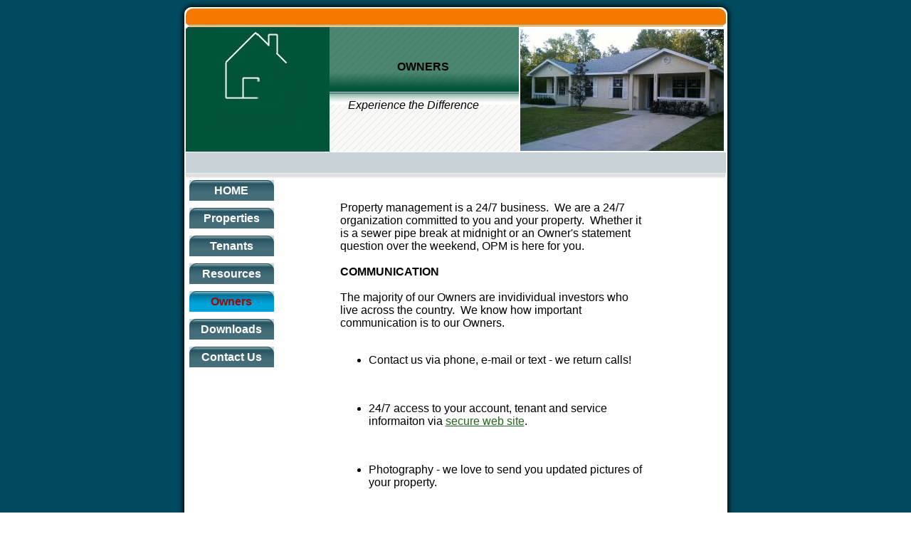

--- FILE ---
content_type: text/html
request_url: http://www.osceolapm.com/OWNERS.html
body_size: 3314
content:
<!DOCTYPE HTML PUBLIC "-//W3C//DTD HTML 4.01 Transitional//EN">
<html>
	<head>
		<!-- <hs:metatags> -->
		<meta http-equiv="Content-Type" content="text/html; charset=ISO-8859-1">
		<meta name="description" content="Find the apartment or home that?s right for you! We have multiple availabilities with fabulous accommodations.">
		<meta name="keywords" content="Apartments, Apt, Apts, property management, rent, rental, studio, house, home, outfitted, manager, living, renting, 3 bedroom, 2 bedroom, unit, single, double, covered parking, move in specials, swimming pools, laundry, leases, subleases, furnished, pets, high speed internet, cable hookups, satellite hookups, SRAP, GO ZONE, Bay St. Louis, Bayside Park, Hancock County, Harrison County, Mississippi, Gulfport, sex.">
		<meta name="generator" content="Intuit SiteBuilder by Homestead">
		<!-- </hs:metatags> -->
		
		<!-- <hs:title> -->
		<title>Owners</title>
		<!-- </hs:title> -->
		<script type="text/javascript">
			<!--
						function reDo() {
						        top.location.reload();
						}
						if (navigator.appName == 'Netscape' && parseInt(navigator.appVersion) < 5) {
						        top.onresize = reDo;
						}
						dom=document.getElementById
					//-->
		</script>
		<script type="text/javascript">
			<!--
							  
						
  var strRelativePagePath = "OWNERS.html".toLowerCase();
  
						
  var strRelativePathToRoot = "";
  



						//-->
		</script>
		<link rel="stylesheet" href="http://www.homestead.com/~media/elements/Text/font_styles_ns4.css" type="text/css">
		<style type="text/css">
			@import url(http://www.homestead.com/~media/elements/Text/font_styles.css);
			div.lpxcenterpageouter { text-align: center; position: absolute; top: 0px; left: 0px; width: 100% }
			div.lpxcenterpageinner { position: relative; margin: 0 auto; text-align: left; width: 783px; }
		</style>
		
		<STYLE type="text/css">
			<!--
							.navBackgroundQuickSiteMain { background-image:url('files/QuickSiteImages/QS_button.jpg'); background-position: center; background-repeat:no-repeat }
							.navBackgroundSelectedQuickSiteMain { background-image:url('files/QuickSiteImages/QS_button_over.jpg'); background-position: center; background-repeat:no-repeat }
						-->
		</STYLE>
	</head>
	<body bgcolor="#FFFFFF" link="#23671C" vlink="#048F43" alink="#048F43" onload="" background="files/QuickSiteImages/QS_background.jpg" id="element1" onunload="" scroll="auto">
		<noscript>
			<img height="40" width="373" border="0" alt="" src="http://www.homestead.com/~media/elements/shared/javascript_disabled.gif">
		</noscript>
		<div class="lpxcenterpageouter"><div class="lpxcenterpageinner"><!-- <hs:element3> --><div id="element3" style="position: absolute; top: 31px; left: 0px; width: 783px; height: 1343px; z-index: 0;"><img height="1343" width="783" alt="" src="files/QuickSiteImages/QS_main_bg.jpg"></div><!-- </hs:element3> --><!-- <hs:element4> --><div id="element4" style="position: absolute; top: 0px; left: 0px; width: 783px; height: 37px; z-index: 1;"><img height="37" width="783" alt="" src="files/QuickSiteImages/QS_top.jpg"></div><!-- </hs:element4> --><!-- <hs:element6> --><div id="element6" style="position: absolute; top: 37px; left: 214px; width: 266px; height: 176px; z-index: 2;"><img height="176" width="266" alt="" src="files/QuickSiteImages/empty_top_space.jpg"></div><!-- </hs:element6> --><!-- <hs:element8> --><div id="element8" style="position: absolute; top: 214px; left: 12px; width: 759px; height: 29px; z-index: 3;"><img height="29" width="759" alt="" src="files/QuickSiteImages/QS_menu_bg.jpg"></div><!-- </hs:element8> --><!-- <hs:element9> --><div id="element9" style="position: absolute; top: 244px; left: 0px; width: 783px; height: 12px; z-index: 4;"><img height="12" width="783" alt="" src="files/QuickSiteImages/QS_menu_shadow.jpg"></div><!-- </hs:element9> --><!-- <hs:element13> --><div id="element13" style="position: absolute; top: 1359px; left: 0px; width: 783px; height: 47px; z-index: 5;"><img height="47" width="783" alt="" src="files/QuickSiteImages/QS_bottom.jpg"></div><!-- </hs:element13> --><!-- <hs:element17> --><div id="element17" style="position: absolute; top: 253px; left: 17px; width: 119px; height: 263px; z-index: 6;"><div align="left"><SCRIPT TYPE="text/javascript" SRC="~navs/QuickSiteMain.js"></SCRIPT> </div></div><!-- </hs:element17> --><!-- <hs:element20> --><div id="element20" style="position: absolute; top: 37px; left: 12px; width: 202px; height: 176px; z-index: 7;"><div align="left"><SCRIPT TYPE="text/javascript" SRC="~logos/logo.js"></SCRIPT></div></div><!-- </hs:element20> --><!-- <hs:element29> --><div id="element29" style="position: absolute; top: 283px; left: 229px; width: 426px; height: 1161px; z-index: 8;"><div><font face="Helvetica, Arial, sans-serif" color="#000000" class="size10 Helvetica10">Property management is a 24/7 business.&#160; We are a 24/7 organization committed to you and your property.&#160; Whether it is a sewer pipe break at midnight or an Owner's statement question over the weekend, OPM is here for you.<br></font></div><div><font face="Helvetica, Arial, sans-serif" color="#000000" class="size10 Helvetica10"><br></font></div><div><font face="Helvetica, Arial, sans-serif" color="#000000" class="size12 Helvetica12"><b>COMMUNICATION</b><br></font></div><div><font face="Helvetica, Arial, sans-serif" color="#000000" class="size10 Helvetica10"><br></font></div><div><font face="Helvetica, Arial, sans-serif" color="#000000" class="size10 Helvetica10">The majority of our Owners are invidividual investors who live across the country.&#160; We know how important communication is to our Owners.&#160; <br></font></div><div><font face="Helvetica, Arial, sans-serif" color="#000000" class="size10 Helvetica10"><br></font></div><div><ul class="lpx"><li class="size10 Helvetica10" style="font-family:Helvetica, Arial, sans-serif; color:#000000"><font face="Helvetica, Arial, sans-serif" color="#000000" class="size10 Helvetica10">Contact us via phone, e-mail or text - we return calls!<br></font></li></ul></div><div><font face="Helvetica, Arial, sans-serif" color="#000000" class="size10 Helvetica10"><br></font></div><div><ul class="lpx"><li class="size10 Helvetica10" style="font-family:Helvetica, Arial, sans-serif; color:#000000"><font face="Helvetica, Arial, sans-serif" color="#000000" class="size10 Helvetica10">24/7 access to your account, tenant and service informaiton via </font><font face="Helvetica, Arial, sans-serif" color="#000000" class="size10 Helvetica10"><a target="_self" href="https://ownerwebaccess.rentmanager.com/OwnerLogin.aspx?CorpID=">secure web site</a></font><font face="Helvetica, Arial, sans-serif" color="#000000" class="size10 Helvetica10">.<br></font></li></ul></div><div><font face="Helvetica, Arial, sans-serif" color="#000000" class="size10 Helvetica10"><br></font></div><div><ul class="lpx"><li class="size10 Helvetica10" style="font-family:Helvetica, Arial, sans-serif; color:#000000"><font face="Helvetica, Arial, sans-serif" color="#000000" class="size10 Helvetica10">Photography - we love to send you updated pictures of your property.<br></font></li></ul></div><div><font face="Helvetica, Arial, sans-serif" color="#000000" class="size10 Helvetica10"><br></font></div><div><ul class="lpx"><li class="size10 Helvetica10" style="font-family:Helvetica, Arial, sans-serif; color:#000000"><font face="Helvetica, Arial, sans-serif" color="#000000" class="size10 Helvetica10">Monthly Newsletter.&#160; We highlight news and issues in the community that may impact your tenants and your property.<br></font></li></ul></div><div><font face="Helvetica, Arial, sans-serif" color="#000000" class="size10 Helvetica10"><br></font></div><div><ul class="lpx"><li class="size10 Helvetica10" style="font-family:Helvetica, Arial, sans-serif; color:#000000"><font face="Helvetica, Arial, sans-serif" color="#000000" class="size10 Helvetica10">E-mail updates.&#160; During Tropcial Storm Lee we sent out three e-mail updates to our Owners updating them the storms impact.<br></font></li></ul></div><div><font face="Helvetica, Arial, sans-serif" color="#000000" class="size10 Helvetica10"><br></font></div><div><font face="Helvetica, Arial, sans-serif" color="#000000" class="size12 Helvetica12"><b>LEASING</b><br></font></div><div><font face="Helvetica, Arial, sans-serif" color="#000000" class="size12 Helvetica12"><b></b><br></font></div><div><font face="Helvetica, Arial, sans-serif" color="#000000" class="size10 Helvetica10">We have the largest dedicated leasing staff in Hancock County.&#160; Our professional sales agents are licensed by the Mississipi Real Estate Commission.&#160; <br></font></div><div><font face="Helvetica, Arial, sans-serif" color="#000000" class="size10 Helvetica10"><br></font></div><div><font face="Helvetica, Arial, sans-serif" color="#000000" class="size10 Helvetica10">Our&#160; leasing office is located in a prime retail location on Highway 90 in the City of Bay St. Louis.&#160; In addition, we have a dedicated marketing location within the Bayside Park neighborhood.&#160; <br></font></div><div><font face="Helvetica, Arial, sans-serif" color="#000000" class="size10 Helvetica10"><br></font></div><div><font face="Helvetica, Arial, sans-serif" color="#000000" class="size10 Helvetica10">We employ a mix of newpaper, signage, web, radio, and other marketing to find the best tenants possible for your home.&#160; <br></font></div><div><font face="Helvetica, Arial, sans-serif" color="#000000" class="size10 Helvetica10"><br></font></div><div><font face="Helvetica, Arial, sans-serif" color="#000000" class="size10 Helvetica10"><br></font></div><div><font face="Helvetica, Arial, sans-serif" color="#000000" class="size10 Helvetica10"><br></font></div><div><font face="Helvetica, Arial, sans-serif" color="#000000" class="size10 Helvetica10"><br></font></div><div><font face="Helvetica, Arial, sans-serif" color="#000000" class="size11 Helvetica11"><br></font></div><div><font face="Helvetica, Arial, sans-serif" color="#000000" class="size11 Helvetica11"><br></font></div><div><font face="Helvetica, Arial, sans-serif" color="#000000" class="size11 Helvetica11"><br></font></div><div><font face="Helvetica, Arial, sans-serif" color="#000000" class="size11 Helvetica11"><br></font></div><div><font face="Helvetica, Arial, sans-serif" color="#000000" class="size11 Helvetica11">&#160; <br></font></div><div><font face="Helvetica, Arial, sans-serif" color="#000000" class="size14 Helvetica14"> <br></font></div><div><font face="Helvetica, Arial, sans-serif" color="#000000" class="size14 Helvetica14"> <br></font></div><div><font face="Helvetica, Arial, sans-serif" color="#000000" class="size14 Helvetica14"> <br></font></div><div><font face="Helvetica, Arial, sans-serif" color="#000000" class="size14 Helvetica14"> <br></font></div><div><font face="Helvetica, Arial, sans-serif" color="#000000" class="size14 Helvetica14"> <br></font></div><div><font face="Helvetica, Arial, sans-serif" color="#000000" class="size14 Helvetica14"> <br></font></div><div><font face="Helvetica, Arial, sans-serif" color="#000000" class="size14 Helvetica14"> <br></font></div><div align="center"><font face="Helvetica, Arial, sans-serif" color="#000000" class="size14 Helvetica14"> <br></font></div><div><font face="Helvetica, Arial, sans-serif" color="#000000" class="size14 Helvetica14"> <br></font></div></div><!-- </hs:element29> --><!-- <hs:element38> --><div id="element38" style="position: absolute; top: 41px; left: 482px; width: 286px; height: 171px; z-index: 9;"><img height="171" width="286" alt="" src="publishImages/OWNERS~~element38.jpg"></div><!-- </hs:element38> --><!-- <hs:element39> --><div id="element39" style="position: absolute; top: 85px; left: 240px; width: 211px; height: 93px; z-index: 10;"><div align="center"><font face="Helvetica, Arial, sans-serif" color="#000000" class="size14 Helvetica14"><b>OWNERS</b><br></font></div><div><font face="Helvetica, Arial, sans-serif" color="#000000" class="size14 Helvetica14"><b></b><br></font></div><div><font face="Helvetica, Arial, sans-serif" color="#000000" class="size14 Helvetica14"><br></font></div><div><font face="Helvetica, Arial, sans-serif" color="#000000" class="size14 Helvetica14"><i>Experience the Difference</i><br></font></div></div><!-- </hs:element39> --><!-- <hs:footer> --><div id="footer" style="position:absolute; top: 1464px; left: 0px; width: 783px; height: 24px; background-color: #ffffff; text-align: center"><span style="color: #000000; font-size: 12px; font-family: arial; padding-left: 8px"><a target="_blank" href="http://www.homestead.com/">Website Building Software &amp; Website Design Tools</a><a target="_blank" href="http://www.homestead.com"> by Homestead&#153;</a></span></div><!-- </hs:footer> --></div></div>
		<!-- <hs:realtracker> -->
		<script type="text/javascript">
			var user='1756421647',pp='OWNERS',
			to=-360,cl=1,id='',r='http://web4.realtracker.com/';
		</script>
		<script src="/~site/Scripts_ExternalRedirect/ExternalRedirect.dll?CMD=CMDGetJavaScript&amp;H_SITEID=RTK3&amp;H_AltURL=%2f%7esite%2fRealTracker%2fibc90006.js&amp;HSGOTOURL=http%3a%2f%2fweb4.realtracker.com%2fnetpoll%2fjs%2fibc90006.js" type="text/javascript">
		</script>
		<noscript>
			<img height="1" width="1" border="0" alt="" src="/~site/Scripts_ExternalRedirect/ExternalRedirect.dll?CMD=CMDGetGif&amp;H_SITEID=RTK4&amp;H_AltURL=%2f%7esite%2ftp.gif&amp;H_HSGOTOURL=http%3a%2f%2fweb4.realtracker.com%2fnetpoll%2fimulti.asp%3fuser%3d1756421647%26pn%3d90006%26pp%3dOWNERS%26js%3d0%26b%3d0%26to%3d-360">
		</noscript>
		<!-- </hs:realtracker> -->
	</body>
</html>

--- FILE ---
content_type: application/javascript
request_url: http://www.osceolapm.com/~navs/QuickSiteMain.js
body_size: 4374
content:
var nav_QuickSiteMain = new Object();

nav_QuickSiteMain.tabCategory="basic";
nav_QuickSiteMain.holidayButton="Christmas_Ornaments";
nav_QuickSiteMain.mouseoverEffect="true";
nav_QuickSiteMain.modernButton="Basic_Black";
nav_QuickSiteMain.mouseoverBold="true";
nav_QuickSiteMain.textColor="#FFFFFF";
nav_QuickSiteMain.mouseoverBgcolor="";
nav_QuickSiteMain.accentType="none";
nav_QuickSiteMain.hasLinks="true";
nav_QuickSiteMain.bold="true";
nav_QuickSiteMain.mouseoverTextcolor="#000066";
nav_QuickSiteMain.lineWidth="2";
nav_QuickSiteMain.type="Navigation";
nav_QuickSiteMain.accentColor="Black";
nav_QuickSiteMain.mouseoverUnderline="false";
nav_QuickSiteMain.selectedEffect="true";
nav_QuickSiteMain.basicTab="White";
nav_QuickSiteMain.simpleButton="Autumn_Leaves";
nav_QuickSiteMain.justification="center";
nav_QuickSiteMain.selectedUnderline="false";
nav_QuickSiteMain.orientation="vertical";
nav_QuickSiteMain.lineColor="#000000";
nav_QuickSiteMain.imageHeight="29";
nav_QuickSiteMain.buttonCategory="basic";
nav_QuickSiteMain.squareTab="Camel";
nav_QuickSiteMain.dirty="false";
nav_QuickSiteMain.selectedItalic="false";
nav_QuickSiteMain.navID="nav_QuickSiteMain";
nav_QuickSiteMain.background="";
nav_QuickSiteMain.importedImageSelected="files\/QuickSiteImages\/QS_button_over.jpg";
nav_QuickSiteMain.texturedButton="Brick";
nav_QuickSiteMain.textFont="Trebuchet MS";
nav_QuickSiteMain.imageWidth="119";
nav_QuickSiteMain.selectedBold="true";
nav_QuickSiteMain.accentStyle="Arrow";
nav_QuickSiteMain.numLinks="7";
nav_QuickSiteMain.mouseoverItalic="false";
nav_QuickSiteMain.underline="false";
nav_QuickSiteMain.verticalSpacing="10";
nav_QuickSiteMain.horizontalWrap="5";
nav_QuickSiteMain.funButton="Arts_and_Crafts";
nav_QuickSiteMain.style="imported";
nav_QuickSiteMain.basicButton="Gray";
nav_QuickSiteMain.selectedBgcolor="";
nav_QuickSiteMain.importedImageMouseOver="files\/QuickSiteImages\/QS_button_over.jpg";
nav_QuickSiteMain.graphicSelected="true";
nav_QuickSiteMain.shinyButton="Shiny_Aqua";
nav_QuickSiteMain.border="";
nav_QuickSiteMain.version="5";
nav_QuickSiteMain.sophisticatedButton="Antique";
nav_QuickSiteMain.selectedTextcolor="#9E0704";
nav_QuickSiteMain.horizontalSpacing="1";
nav_QuickSiteMain.graphicMouseover="true";
nav_QuickSiteMain.importedImage="files\/QuickSiteImages\/QS_button.jpg";
nav_QuickSiteMain.italic="false";
nav_QuickSiteMain.brightButton="Chicky";
nav_QuickSiteMain.darkButton="Basic_Black";
nav_QuickSiteMain.textSize="9";

nav_QuickSiteMain.navName = "QuickSiteMain";
nav_QuickSiteMain.imagePath = strRelativePathToRoot + "files/QuickSiteImages/QS_button.jpg";
nav_QuickSiteMain.selectedImagePath = strRelativePathToRoot + "files/QuickSiteImages/QS_button_over.jpg";
nav_QuickSiteMain.mouseOverImagePath = strRelativePathToRoot + "files/QuickSiteImages/QS_button_over.jpg";
nav_QuickSiteMain.imageWidth = "119";
nav_QuickSiteMain.imageHeight = "29";
nav_QuickSiteMain.fontClass = "size9 TrebuchetMS9";
nav_QuickSiteMain.fontFace = "'Trebuchet MS', Arial, Helvetica, sans-serif";


var baseHref = '';
// this will only work if getElementsByTagName works
if (document.getElementsByTagName)
{
    // this will only work if we can find a base tag
    var base = document.getElementsByTagName('base');
    // Verify that the base object exists
    if (base && base.length > 0)
    {
        // if you don't specify a base href, href comes back as undefined
        if (base[0].href != undefined)
        {
            // get the base href
            baseHref = base[0].href;
            // add a trailing slash if base href doesn't already have one
            if (baseHref != '' && baseHref.charAt(baseHref.length - 1) != '/')
            {
                baseHref += '/';
            }
        }
    }
}


nav_QuickSiteMain.links=new Array(7);
var nav_QuickSiteMain_Link1 = new Object();
nav_QuickSiteMain_Link1.type = "existing";
nav_QuickSiteMain_Link1.displayName = "HOME";
nav_QuickSiteMain_Link1.linkWindow = "_self";
nav_QuickSiteMain_Link1.linkValue = "index.html";
nav_QuickSiteMain_Link1.linkIndex = "1";
nav_QuickSiteMain.links[0] = nav_QuickSiteMain_Link1;
var nav_QuickSiteMain_Link2 = new Object();
nav_QuickSiteMain_Link2.type = "existing";
nav_QuickSiteMain_Link2.displayName = "Properties";
nav_QuickSiteMain_Link2.linkWindow = "_self";
nav_QuickSiteMain_Link2.linkValue = "properties.html";
nav_QuickSiteMain_Link2.linkIndex = "2";
nav_QuickSiteMain.links[1] = nav_QuickSiteMain_Link2;
var nav_QuickSiteMain_Link3 = new Object();
nav_QuickSiteMain_Link3.type = "existing";
nav_QuickSiteMain_Link3.displayName = "Tenants";
nav_QuickSiteMain_Link3.linkWindow = "_self";
nav_QuickSiteMain_Link3.linkValue = "TENANT.html";
nav_QuickSiteMain_Link3.linkIndex = "3";
nav_QuickSiteMain.links[2] = nav_QuickSiteMain_Link3;
var nav_QuickSiteMain_Link4 = new Object();
nav_QuickSiteMain_Link4.type = "existing";
nav_QuickSiteMain_Link4.displayName = "Resources";
nav_QuickSiteMain_Link4.linkWindow = "_self";
nav_QuickSiteMain_Link4.linkValue = "resources.html";
nav_QuickSiteMain_Link4.linkIndex = "4";
nav_QuickSiteMain.links[3] = nav_QuickSiteMain_Link4;
var nav_QuickSiteMain_Link5 = new Object();
nav_QuickSiteMain_Link5.type = "existing";
nav_QuickSiteMain_Link5.displayName = "Owners";
nav_QuickSiteMain_Link5.linkWindow = "_self";
nav_QuickSiteMain_Link5.linkValue = "OWNERS.html";
nav_QuickSiteMain_Link5.linkIndex = "5";
nav_QuickSiteMain.links[4] = nav_QuickSiteMain_Link5;
var nav_QuickSiteMain_Link6 = new Object();
nav_QuickSiteMain_Link6.type = "existing";
nav_QuickSiteMain_Link6.displayName = "Downloads";
nav_QuickSiteMain_Link6.linkWindow = "_self";
nav_QuickSiteMain_Link6.linkValue = "DOWNLOADS.html";
nav_QuickSiteMain_Link6.linkIndex = "6";
nav_QuickSiteMain.links[5] = nav_QuickSiteMain_Link6;
var nav_QuickSiteMain_Link7 = new Object();
nav_QuickSiteMain_Link7.type = "existing";
nav_QuickSiteMain_Link7.displayName = "Contact Us";
nav_QuickSiteMain_Link7.linkWindow = "_self";
nav_QuickSiteMain_Link7.linkValue = "contact.html";
nav_QuickSiteMain_Link7.linkIndex = "7";
nav_QuickSiteMain.links[6] = nav_QuickSiteMain_Link7;
function mouseOn(tdElement, newBackgroundImage)
{
	if(tdElement != null) {
		tdElement.style.backgroundImage = 'url(' + escapeScript(newBackgroundImage) + ')';
	}
}

function mouseOff(tdElement, newBackgroundImage)
{
	if(tdElement != null) {
		tdElement.style.backgroundImage = 'url(' + escapeScript(newBackgroundImage) + ')';
	}
}

function doMouseChange(Navigation,tdElement,linkIndex,bisMouseOver) {
	if (Navigation.mouseoverEffect != 'true') {
		return;
	}
	var link = Navigation.links[linkIndex-1];
	var bIsCurrentPage = isCurrentPage(link);
	if ((Navigation.graphicSelected == 'true' || Navigation.selectedTextcolor)
			&& bIsCurrentPage && 'true' == Navigation.selectedEffect) {
		return;
	}
	
	var fontElement = getLinkFontElement(tdElement);
	
	if(fontElement != null) {
		doFontChange(Navigation,fontElement,bIsCurrentPage,bisMouseOver);
	}
	
	if (Navigation.graphicMouseover == 'true') {
		if (bisMouseOver) {
			mouseOn(tdElement,escapeHtmlInlineScript(Navigation.mouseOverImagePath));
		} else {
			mouseOff(tdElement, escapeHtmlInlineScript(Navigation.imagePath));
		}
	}
}
function addStyle(Navigation, Link,tdElement) {
	if(tdElement == null) {
		return;
	}
	var strImg = Navigation.imagePath;
	var strFontColor = Navigation.textColor;
	if ('true' == Navigation.selectedEffect) {
		if (Navigation.graphicSelected == 'true') {
			strImg = Navigation.selectedImagePath;
		}
		if (Navigation.selectedTextcolor) {
			strFontColor = Navigation.selectedTextcolor;
		}
	}
	var strImgUrl = "url('"+escapeHtmlInlineScript(strImg)+"')";
	tdElement.style.backgroundImage=strImgUrl;
	var fontElement = getLinkFontElement(tdElement);
	if (fontElement != null) {
		fontElement.style.color = strFontColor;
		if ('true' == Navigation.selectedEffect) {
			if ('true' == Navigation.selectedBold) {
				fontElement.style.fontWeight = "bold";
			}
			if ('true' == Navigation.selectedItalic) {
				fontElement.style.fontStyle = "italic";
			}
			if ('true' == Navigation.selectedUnderline) {
				fontElement.style.textDecoration = "underline";
			}
		}
	}
}
// Combined escape html and javascript
function escapeHtmlInlineScript(s, escapeSingleQuotes, escapeDoubleQuotes){
	return htmlEncode(escapeScript(s, escapeSingleQuotes, escapeDoubleQuotes));
}

function htmlEncode(s){
	if (typeof(s) != "string") return "";
	
	var result = "";
	for (var i = 0; i < s.length; i++) {
		var ch = s.charAt(i);
		switch (ch) {
		case '<':
			result += "&lt;";
			break;
		case '>':
			result += "&gt;";
			break;
		case '&':
			result += "&amp;";
			break;
		case '"':
			result += "&quot;";
			break;
		case "'":
			result += "&#39;";
			break;
		default:
			result += ch;
		}
	}
	return result;
}

/* escapes slashes and quotes. the default is to escape quotes,
 * but this can be turned off.
 * this function is used for javascript and also for escaping urls
 * within background-image css.	 
 */
function escapeScript(s, escapeSingleQuotes, escapeDoubleQuotes){
	if (typeof(s) != "string") return "";
	
	var result = "";
	for (var i = 0; i < s.length; i++) {
		var ch = s.charAt(i);
		switch (ch) {
		case '\'':
			if (escapeSingleQuotes == null || escapeSingleQuotes)
				result += "\\\'";
			break;
		case '\"':
			if (escapeDoubleQuotes == null || escapeDoubleQuotes)
				result += "\\\"";
			break;
		case '\\':
			result += "\\\\";
			break;
		default:
			result += ch;
		}
	}
	return result;
}

//
// This .js file includes utility functions used by both graphical and text navs
// in their rendering.  User pages including a nav element will import this file, along
// with TextNavigation.js and GraphicNavigation.js.  The functions within will
// be called by the [navname].js file generated at publish time.

function fixLinkValue(Link)
{
	if(Link.type!='existing')
	{
		return Link.linkValue;
	}
	else
	{
		return baseHref + strRelativePathToRoot + Link.linkValue;
	}
}

function isCurrentPage(Link)
{
	if(Link.type!='existing')
	{
		return false;
	}
	var strLinkValue = Link.linkValue.toLowerCase();
	return (strRelativePagePath == strLinkValue);
}

function toggleOnMouseChange(fontElement,newColor, bold, underline, italic)
{
	if(fontElement == null) {
		return;
	}
	if(newColor)
	{
		fontElement.style.color=newColor;
	}
	fontElement.style.fontWeight = (bold=='true' ? 'bold' : 'normal');
	fontElement.style.textDecoration = (underline=='true' ? 'underline' : 'none');
	fontElement.style.fontStyle = (italic=='true' ? 'italic' : 'normal');

}

function doFontChange(Navigation,fontElement,bIsCurrentPage,bisMouseOver) {
	if(fontElement == null) {
		return;
	}
	var textColor;
	var baseTextColor = Navigation.textColor;
	var bold;
	var baseBold = Navigation.bold;
	var underline;
	var baseUnderline = Navigation.underline;
	var italic;
	var baseItalic = Navigation.italic;
	if (bIsCurrentPage && 'true' == Navigation.selectedEffect) {
		textColor = Navigation.selectedTextcolor ? Navigation.selectedTextcolor
				: (Navigation.mouseoverTextColor ? Navigation.mouseoverTextcolor
						: Navigation.textColor);
		baseTextColor = Navigation.selectedTextcolor ? Navigation.selectedTextcolor
				: Navigation.textColor;
		baseBold = bold = Navigation.selectedBold;
		baseUnderline = underline = Navigation.selectedUnderline;
		baseItalic = italic = Navigation.selectedItalic;
	} else {
		textColor = Navigation.mouseoverTextcolor ? Navigation.mouseoverTextcolor
				: Navigation.textColor;
		bold = Navigation.mouseoverBold;
		underline = Navigation.mouseoverUnderline;
		italic = Navigation.mouseoverItalic;
	}
	
	if(bisMouseOver) {
		toggleOnMouseChange(fontElement,textColor,bold,underline,italic);
	} else {
		toggleOnMouseChange(fontElement,baseTextColor,baseBold,baseUnderline,baseItalic);
	}
	

}

function addMouseAndStyleSupportQuickSiteMain(Navigation,navTbId) {
	var startNode;

	if(typeof(nav_element_id) != 'undefined' && document.getElementById(nav_element_id) != null) {
		startNode = document.getElementById(nav_element_id);
			
	} else if(navTbId != null) {
		startNode = document.getElementById(navTbId);
			
	}
	
	if(startNode != null) {
	  searchForCurrentPageTd(Navigation,startNode);
	}
	

}

function searchForCurrentPageTd(Navigation,startNode) {
	
	if(startNode.childNodes != null) {
		for(var i=0;i<startNode.childNodes.length;i++){
			if(addStyleForCurrentPageTd(Navigation,startNode.childNodes[i])){
			   return;	
			} else {
			   searchForCurrentPageTd(Navigation,startNode.childNodes[i]);
			}
		}
	}

}

function addStyleForCurrentPageTd(Navigation,currentNode) {
	if(Navigation.orientation == 'horizontal') {
		if(currentNode.tagName == 'TD' && currentNode.id != '' && currentNode.id.indexOf(Navigation.navName+navTDLinkPart) != -1){
			var currentTDIdPrefix = Navigation.navName+navTDLinkPart;
			var linkId = currentNode.id.substring(currentTDIdPrefix.length,currentNode.id.length);
			if(isCurrentPage(Navigation.links[linkId-1]) == true) {
				addStyle(Navigation, Navigation.links[linkId-1],currentNode);
				return true;
			}
		}
	} else {
		if(currentNode.tagName == 'TR' && currentNode.id != '' && currentNode.id.indexOf(navTRLinkPrefix) != -1){	
			var currentTRIdPrefix = navTRLinkPrefix+Navigation.navName;
			var linkId = currentNode.id.substring(currentTRIdPrefix.length,currentNode.id.length);
			if(isCurrentPage(Navigation.links[linkId-1]) == true && currentNode.childNodes != null) {
				var currentPageTd;
				for(var i=0;currentNode.childNodes.length;i++) {
					if(typeof(currentNode.childNodes[i].tagName) != 'undefined' && currentNode.childNodes[i].tagName == 'TD' && currentNode.childNodes[i].id.indexOf(Navigation.navName+navTDLinkPart) != -1) {
						currentPageTd = currentNode.childNodes[i];
						addStyle(Navigation, Navigation.links[linkId - 1],currentPageTd,currentNode);
						return true;
					}
				}
			}
		}
	}
	return false;
}

function getChildElementFromTree(startNode,nodesToTraverse) {
	var currentChildNode = startNode;
	
	for(var n= 0;n<nodesToTraverse.length;n++) {
		currentChildNode = getMatchingChildByTag(currentChildNode.childNodes,nodesToTraverse[n]);
	}
	
	return currentChildNode;
}


function getMatchingChildByTag(childNodes,tagName) {
	var child;
	for(var i=0;childNodes.length;i++) {
		if(childNodes[i].tagName == tagName) {
			child = childNodes[i];
			break;
		}
	}
	return child;
}
function getLinkFontElement(tdElement){
	var fontElement;
	var aElement = getChildElementFromTree(tdElement,['A']);
	for(var i=0;i < aElement.childNodes.length;i++) {
		if(aElement.childNodes[i].tagName == 'DIV') {
		 	fontElement = getChildElementFromTree(aElement.childNodes[i],['FONT']);
		 	break;
		} else if(aElement.childNodes[i].tagName == 'FONT'){
		 	fontElement = 	aElement.childNodes[i];
		 	break;
		}
	
	}
	return fontElement;
}



	if(typeof(navTRLinkPrefix) == 'undefined') {
		navTRLinkPrefix = 'vNavTR_Link_';
	}
	if(typeof(navTDLinkPart) == 'undefined') {
		navTDLinkPart = '_Link';
	}
	if(document.getElementById('nav_version') == null) {
	if (typeof(navTBSuffix) == 'undefined') {
	navTBSuffix = 0;
	} else {navTBSuffix++;}
		document.write('<TABLE ID="ntb'+navTBSuffix+'"  border=\"0\" cellspacing=\"0\" cellpadding=\"0\"><TR id=\"vNavTR_Link_QuickSiteMain1\"><TD NOWRAP HEIGHT=\"29\" ALIGN=\"center\" VALIGN=\"MIDDLE\" id=\"QuickSiteMain_Link1\" style=\"cursor: pointer;cursor: hand;color:#FFFFFF;background-image:url(\/files\/QuickSiteImages\/QS_button.jpg);background-repeat:no-repeat;background-position:center;font-weight: bold;\"  onmouseover=\"doMouseChange(nav_QuickSiteMain,this,\'1\',true);\" onmouseout=\"doMouseChange(nav_QuickSiteMain,this,\'1\',false);\"><A HREF=\"\/index.html\" TARGET=\"_self\" STYLE=\"text-decoration:none;vertical-align:middle;\" NAME=\"HOME\"><DIV  STYLE=\"width:119px;height:29px;cursor: pointer;cursor: hand;\"><FONT ID=\"QuickSiteMain_f1\" FACE=\"\'Trebuchet MS\', Arial, Helvetica, sans-serif\" CLASS=\"size9 TrebuchetMS9\" STYLE=\"vertical-align:middle;color:#FFFFFF;line-height:29px;\">HOME<\/FONT><\/DIV><\/A><\/TD><\/TR><TR><TD><IMG style=\"display: block;\" SRC=\"\/tp.gif\" HEIGHT=\"10\" WIDTH=\"1\" BORDER=\"0\" ALT=\"\"><\/TD><\/TR><TR id=\"vNavTR_Link_QuickSiteMain2\"><TD NOWRAP HEIGHT=\"29\" ALIGN=\"center\" VALIGN=\"MIDDLE\" id=\"QuickSiteMain_Link2\" style=\"cursor: pointer;cursor: hand;color:#FFFFFF;background-image:url(\/files\/QuickSiteImages\/QS_button.jpg);background-repeat:no-repeat;background-position:center;font-weight: bold;\"  onmouseover=\"doMouseChange(nav_QuickSiteMain,this,\'2\',true);\" onmouseout=\"doMouseChange(nav_QuickSiteMain,this,\'2\',false);\"><A HREF=\"\/properties.html\" TARGET=\"_self\" STYLE=\"text-decoration:none;vertical-align:middle;\" NAME=\"Properties\"><DIV  STYLE=\"width:119px;height:29px;cursor: pointer;cursor: hand;\"><FONT ID=\"QuickSiteMain_f2\" FACE=\"\'Trebuchet MS\', Arial, Helvetica, sans-serif\" CLASS=\"size9 TrebuchetMS9\" STYLE=\"vertical-align:middle;color:#FFFFFF;line-height:29px;\">Properties<\/FONT><\/DIV><\/A><\/TD><\/TR><TR><TD><IMG style=\"display: block;\" SRC=\"\/tp.gif\" HEIGHT=\"10\" WIDTH=\"1\" BORDER=\"0\" ALT=\"\"><\/TD><\/TR><TR id=\"vNavTR_Link_QuickSiteMain3\"><TD NOWRAP HEIGHT=\"29\" ALIGN=\"center\" VALIGN=\"MIDDLE\" id=\"QuickSiteMain_Link3\" style=\"cursor: pointer;cursor: hand;color:#FFFFFF;background-image:url(\/files\/QuickSiteImages\/QS_button.jpg);background-repeat:no-repeat;background-position:center;font-weight: bold;\"  onmouseover=\"doMouseChange(nav_QuickSiteMain,this,\'3\',true);\" onmouseout=\"doMouseChange(nav_QuickSiteMain,this,\'3\',false);\"><A HREF=\"\/TENANT.html\" TARGET=\"_self\" STYLE=\"text-decoration:none;vertical-align:middle;\" NAME=\"Tenants\"><DIV  STYLE=\"width:119px;height:29px;cursor: pointer;cursor: hand;\"><FONT ID=\"QuickSiteMain_f3\" FACE=\"\'Trebuchet MS\', Arial, Helvetica, sans-serif\" CLASS=\"size9 TrebuchetMS9\" STYLE=\"vertical-align:middle;color:#FFFFFF;line-height:29px;\">Tenants<\/FONT><\/DIV><\/A><\/TD><\/TR><TR><TD><IMG style=\"display: block;\" SRC=\"\/tp.gif\" HEIGHT=\"10\" WIDTH=\"1\" BORDER=\"0\" ALT=\"\"><\/TD><\/TR><TR id=\"vNavTR_Link_QuickSiteMain4\"><TD NOWRAP HEIGHT=\"29\" ALIGN=\"center\" VALIGN=\"MIDDLE\" id=\"QuickSiteMain_Link4\" style=\"cursor: pointer;cursor: hand;color:#FFFFFF;background-image:url(\/files\/QuickSiteImages\/QS_button.jpg);background-repeat:no-repeat;background-position:center;font-weight: bold;\"  onmouseover=\"doMouseChange(nav_QuickSiteMain,this,\'4\',true);\" onmouseout=\"doMouseChange(nav_QuickSiteMain,this,\'4\',false);\"><A HREF=\"\/resources.html\" TARGET=\"_self\" STYLE=\"text-decoration:none;vertical-align:middle;\" NAME=\"Resources\"><DIV  STYLE=\"width:119px;height:29px;cursor: pointer;cursor: hand;\"><FONT ID=\"QuickSiteMain_f4\" FACE=\"\'Trebuchet MS\', Arial, Helvetica, sans-serif\" CLASS=\"size9 TrebuchetMS9\" STYLE=\"vertical-align:middle;color:#FFFFFF;line-height:29px;\">Resources<\/FONT><\/DIV><\/A><\/TD><\/TR><TR><TD><IMG style=\"display: block;\" SRC=\"\/tp.gif\" HEIGHT=\"10\" WIDTH=\"1\" BORDER=\"0\" ALT=\"\"><\/TD><\/TR><TR id=\"vNavTR_Link_QuickSiteMain5\"><TD NOWRAP HEIGHT=\"29\" ALIGN=\"center\" VALIGN=\"MIDDLE\" id=\"QuickSiteMain_Link5\" style=\"cursor: pointer;cursor: hand;color:#FFFFFF;background-image:url(\/files\/QuickSiteImages\/QS_button.jpg);background-repeat:no-repeat;background-position:center;font-weight: bold;\"  onmouseover=\"doMouseChange(nav_QuickSiteMain,this,\'5\',true);\" onmouseout=\"doMouseChange(nav_QuickSiteMain,this,\'5\',false);\"><A HREF=\"\/OWNERS.html\" TARGET=\"_self\" STYLE=\"text-decoration:none;vertical-align:middle;\" NAME=\"Owners\"><DIV  STYLE=\"width:119px;height:29px;cursor: pointer;cursor: hand;\"><FONT ID=\"QuickSiteMain_f5\" FACE=\"\'Trebuchet MS\', Arial, Helvetica, sans-serif\" CLASS=\"size9 TrebuchetMS9\" STYLE=\"vertical-align:middle;color:#FFFFFF;line-height:29px;\">Owners<\/FONT><\/DIV><\/A><\/TD><\/TR><TR><TD><IMG style=\"display: block;\" SRC=\"\/tp.gif\" HEIGHT=\"10\" WIDTH=\"1\" BORDER=\"0\" ALT=\"\"><\/TD><\/TR><TR id=\"vNavTR_Link_QuickSiteMain6\"><TD NOWRAP HEIGHT=\"29\" ALIGN=\"center\" VALIGN=\"MIDDLE\" id=\"QuickSiteMain_Link6\" style=\"cursor: pointer;cursor: hand;color:#FFFFFF;background-image:url(\/files\/QuickSiteImages\/QS_button.jpg);background-repeat:no-repeat;background-position:center;font-weight: bold;\"  onmouseover=\"doMouseChange(nav_QuickSiteMain,this,\'6\',true);\" onmouseout=\"doMouseChange(nav_QuickSiteMain,this,\'6\',false);\"><A HREF=\"\/DOWNLOADS.html\" TARGET=\"_self\" STYLE=\"text-decoration:none;vertical-align:middle;\" NAME=\"Downloads\"><DIV  STYLE=\"width:119px;height:29px;cursor: pointer;cursor: hand;\"><FONT ID=\"QuickSiteMain_f6\" FACE=\"\'Trebuchet MS\', Arial, Helvetica, sans-serif\" CLASS=\"size9 TrebuchetMS9\" STYLE=\"vertical-align:middle;color:#FFFFFF;line-height:29px;\">Downloads<\/FONT><\/DIV><\/A><\/TD><\/TR><TR><TD><IMG style=\"display: block;\" SRC=\"\/tp.gif\" HEIGHT=\"10\" WIDTH=\"1\" BORDER=\"0\" ALT=\"\"><\/TD><\/TR><TR id=\"vNavTR_Link_QuickSiteMain7\"><TD NOWRAP HEIGHT=\"29\" ALIGN=\"center\" VALIGN=\"MIDDLE\" id=\"QuickSiteMain_Link7\" style=\"cursor: pointer;cursor: hand;color:#FFFFFF;background-image:url(\/files\/QuickSiteImages\/QS_button.jpg);background-repeat:no-repeat;background-position:center;font-weight: bold;\"  onmouseover=\"doMouseChange(nav_QuickSiteMain,this,\'7\',true);\" onmouseout=\"doMouseChange(nav_QuickSiteMain,this,\'7\',false);\"><A HREF=\"\/contact.html\" TARGET=\"_self\" STYLE=\"text-decoration:none;vertical-align:middle;\" NAME=\"Contact Us\"><DIV  STYLE=\"width:119px;height:29px;cursor: pointer;cursor: hand;\"><FONT ID=\"QuickSiteMain_f7\" FACE=\"\'Trebuchet MS\', Arial, Helvetica, sans-serif\" CLASS=\"size9 TrebuchetMS9\" STYLE=\"vertical-align:middle;color:#FFFFFF;line-height:29px;\">Contact&nbsp;Us<\/FONT><\/DIV><\/A><\/TD><\/TR><\/TABLE><script type="text/javascript">addMouseAndStyleSupportQuickSiteMain(nav_QuickSiteMain,"ntb'+navTBSuffix+'");'+'</scri'+'pt>');
	}

